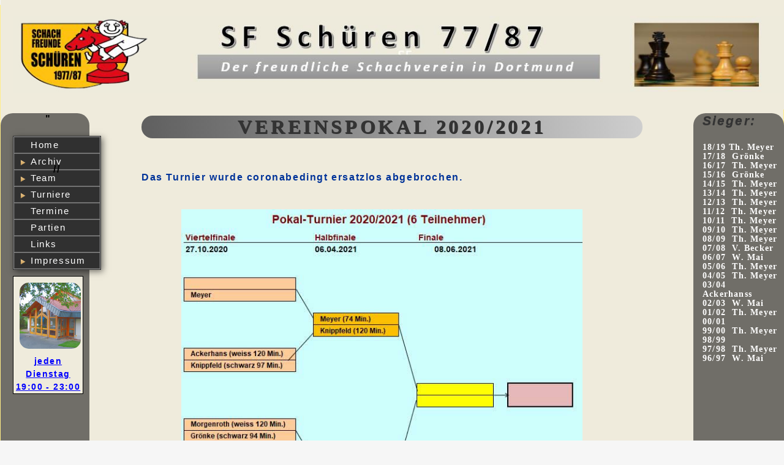

--- FILE ---
content_type: text/html
request_url: http://sfschueren.de/ARCHIV/A-POKAL/Pokal_20-21.html
body_size: 5622
content:
<!DOCTYPE html PUBLIC "-//W3C//DTD XHTML 1.0 Transitional//EN" "http://www.w3.org/TR/xhtml1/DTD/xhtml1-transitional.dtd">
<html xmlns="http://www.w3.org/1999/xhtml"><!-- InstanceBegin template="/Templates/vorlage.dwt" codeOutsideHTMLIsLocked="false" -->
<head>
<meta http-equiv="Content-Type" content="text/html; charset=utf-8" />
<meta name="description" content="Wir sind der einzige Schachverein in Dortmund-Schüren. Momentan spielen wir in der Bezirksliga. Unser  Trainigsabend ist der Dienstag von 19:00 Uhr - 23:00 Uhr." />

<!-- InstanceBeginEditable name="doctitle" -->
<meta http-equiv="cache-control" content="no-cache">
<meta http-equiv="pragma" content="no-cache">
<title>sf schüren pokal</title>
<!-- InstanceEndEditable -->
<link href="../../stylesheets/layout.css" rel="stylesheet" type="text/css" /><!--[if IE 5]>
<style type="text/css"> 
/* Fügen Sie CSS-Box-Modell-Korrekturen für IE 5* in diesen bedingten Kommentar ein. */
.thrColFixHdr #sidebar1 { width: 180px; }
.thrColFixHdr #sidebar2 { width: 190px; }
</style>
<![endif]--><!--[if IE]>
<style type="text/css"> 
/* Fügen Sie CSS-Korrekturen für alle IE-Versionen in diesen bedingten Kommentar ein. */
.thrColFixHdr #sidebar2, .thrColFixHdr #sidebar1 { padding-top: 30px; }
.thrColFixHdr #mainContent { zoom: 1; }
/* Mit der obigen proprietären Zoom-Eigenschaft wird IE die Eigenschaft hasLayout zugewiesen, die zur Verhinderung verschiedener Fehler erforderlich ist. */
</style>
<![endif]-->
<!-- InstanceBeginEditable name="head" -->
<style type="text/css">
@media screen and (max-width:1200px){.thrColFixHdr #sidebar2 {display:none;}   }
.haupttext1 {	font-family: Verdana, Geneva, sans-serif;
	font-size: 14px;
	color: #000;
	letter-spacing: 0.1em;
	padding-top: 0px;
	padding-right: 0px;
	padding-bottom: 8px;
	padding-left: 0px;
	line-height: 1.5em;
	margin-top: 0px;
	margin-right: 0px;
	margin-bottom: 0.1em;
	margin-left: 0px;
}
.thrColFixHdr #container .verschieben #mainContent p img {
}
.thrColFixHdr #container .verschieben #mainContent h2 img {
	height: auto;
	width: 80%;
	padding-right: 8%;
	padding-left: 8%;
}
</style>
<style type="text/css">
.haupttext3 {font-family: Verdana, Geneva, sans-serif;
	font-size: 14px;
	color: #000;
	letter-spacing: 0.1em;
	padding-top: 0px;
	padding-right: 0px;
	padding-bottom: 8px;
	padding-left: 0px;
	line-height: 1.5em;
	margin-top: 0px;
	margin-right: 0px;
	margin-bottom: 0.1em;
	margin-left: 0px;
}
</style>
<!-- InstanceEndEditable -->
<style type="text/css">
<!--
.foottext {
	font-family: Arial, Helvetica, sans-serif;
	font-size: 14px;
	font-style: normal;
	font-weight: bolder;
	font-variant: normal;
	letter-spacing: 0.5em;
	word-spacing: 2em;
}
.imagehead {
	background-color: #FFEC83;
	position: relative;
}
.thrColFixHdr #container #header h1 img {
	background-color: #FFEC83;
	visibility: inherit;
}
.hauptinhalt {
	font-family: Verdana, Geneva, sans-serif;
	font-size: 18px;
	font-style: italic;
	font-weight: bolder;
	font-variant: normal;
	color: #33F;
	letter-spacing: 0.5em;
	text-align: center;
	position: absolute;
	top: 300px;
}
-->
</style>
<script src="file:///S|/SpryAssets/SpryMenuBar.js" type="text/javascript"></script>
<link href="file:///S|/SpryAssets/SpryMenuBarVertical.css" rel="stylesheet" type="text/css" />
<style type="text/css">
<!--
#apDiv1 {
	position:fixed;
	width:100%;
	height:10px;
	z-index:1;
	left: 324px;
	top: 1px;
	margin: 0px;
	padding: 0px;
	background-color: #FFF;
	float: left;
}
.haupttext {
	font-family: Verdana, Geneva, sans-serif;
	font-size: 1em;
	color: #000;
	letter-spacing: 0.1em;
	padding-top: 0px;
	padding-right: 0px;
	padding-bottom: 8px;
	padding-left: 0px;
	line-height: 1.5em;
	margin-top: 0px;
	margin-right: 0px;
	margin-bottom: 0.1em;
	margin-left: 0px;
	text-align: left;
}
a:link {
	text-decoration: underline;
	color:#00F
}
a:visited {
	text-decoration: underline;
	color:#00F
}
a:hover {
	text-decoration: underline;
	background-color: #FFC;
	color:#00F
}
a:active {
	text-decoration: underline;
	color:#00F
}
.thrColFixHdr #container #sidebar1 .haupttext {
	font-family: Verdana, Geneva, sans-serif;
	font-size: 14px;
	font-style: normal;
	font-weight: normal;
}
.thrColFixHdr #container #sidebar1 #Heim {
	border: thin solid #000;
	margin-top: 10px;
	background-color: #efebdc;
}
-->
</style>
<meta name="Keywords" content="Schach, Schachverein, Dortmund, Schüren, Dortmund Schüren, SF Schüren, Chess" />
<link rel="stylesheet" href="../../stylesheets/Ajax_menu/ajxmenu.css" type="text/css" />
<script src="../../stylesheets/Ajax_menu/ajxmenu.js" type="text/javascript"></script>
</head>

<body class="thrColFixHdr">

<div id="container">
  <div id="header">
    <h1>/&nbsp;Schachfreunde Schüren Schachverein Dortmund</h1>
  <!-- end #header --></div>
  <div id="sidebar1">
 

	"
  
  <h3>
    <!-- end #sidebar1 --></h3>
  <p>
  <div class="AJXCSSMenuDaBdIBB"><!-- AJXFILE:../stylesheets/Ajax_menu/ajxmenu.css -->
    <ul>
      <li><a href="../../index.html" target="_parent" title="Startseite SF Schüren">Home</a></li>
      <li><a class="ajxsub" href="#" target="_parent" title="Archiv">Archiv</a>
        <ul>
          <li><a class="ajxsub" href="#" title="Verein">Verein</a>
            <ul>
            


<li><a href="../A-VEREINSLEBEN/Historie.html" target="_parent" title="Historie SF Schüren">Historie</a></li>
<li><a href="../A-VEREINSLEBEN/Verein_24-25.html" target="_parent" title="Verein 24/25">Verein 24/25</a></li>
<li><a href="../A-VEREINSLEBEN/Verein_23-24.html" target="_parent" title="Verein 23/24">Verein 23/24</a></li>

<li><a href="../A-VEREINSLEBEN/2023.html" target="_parent" title="Verein 22/23">Verein 22/23</a></li>
>
<li><a href="../A-VEREINSLEBEN/2022.html" target="_parent" title="Verein 21/22">Verein 21/22</a></li>

              <li><a href="../A-VEREINSLEBEN/Verein_20-21.html" target="_parent" title="Verein 20/21">Verein 20/21</a></li>
                             
               <li><a href="../A-VEREINSLEBEN/Verein_19-20.html" target="_parent" title="Verein 19/20">Verein 19/20</a></li>
              <li><a href="../A-VEREINSLEBEN/Verein_18-19.html" target="_parent" title="Verein 18/19">Verein 18/19</a></li>
              <li><a href="../A-VEREINSLEBEN/Verein_17-18.html" target="_parent" title="Verein 17/18">Verein 17/18</a></li>
              <li><a href="../A-VEREINSLEBEN/Verein_16-17.html" target="_parent" title="Verein 16/17">Verein 16/17</a></li>
              <li><a href="../A-VEREINSLEBEN/Verein_15-16.html" target="_parent" title="Verein 15/16">Verein 15/16</a></li>
              <li><a href="../A-VEREINSLEBEN/Verein_14-15.html" target="_parent" title="Verein 14/15">Verein 14/15</a></li> 
              <li><a href="../A-VEREINSLEBEN/Verein_13-14.html" target="_parent" title="Verein 13/14">Verein 13/14</a></li>
              <li><a href="../A-VEREINSLEBEN/Verein_12-13.html" target="_parent" title="Verein 12/13">Verein 12/13</a></li>
              <li><a href="../A-VEREINSLEBEN/Verein_11-12.html" target="_parent" title="Verein 11/12">Verein 11/12</a></li>
              <li><a href="../A-VEREINSLEBEN/Verein-10-11.html" target="_parent" title="Verein 10/11">Verein 10/11</a></li>
              <li><a href="../A-VEREINSLEBEN/Verein_09-10.html" target="_parent" title="Verein 09/10">Verein 09/10</a></li>
              <li><a href="../A-VEREINSLEBEN/Verein_08-09.html" target="_parent" title="Verein 08/09">Verein 08/09</a></li>
              <li><a href="../A-VEREINSLEBEN/Verein_07-08.html" target="_parent" title="Verein 07/08">Verein 07/08</a></li>
            </ul>
          </li>
          <li><a class="ajxsub" href="#">Mannschaft</a>
            <ul>
             <li><a href="../A-MM/Mannschaft_Saison_24-25-.html" target="_parent" title="Saison 24/25">Saison 24/25</a></li>
             <li><a href="../A-MM/Mannschaft_Saison_23-24-.html" target="_parent" title="Saison 23/24">Saison 23/24</a></li>
            <li><a href="../../Aktuelle%20Saison/Erste_Mannschaft_Saison_22-23.html" title="Mannsch. 22/23">Mannsch. 22/23</a></li>
             <li><a href="../../Aktuelle%20Saison/Erste_Mannschaft_Saison_21-22.html" title="Mannsch. 21/22">Mannsch. 21/22</a></li>
                        <li><a href="../A-MM/Mannschaft_Saison_19-20-.html" title="Mannsch. 19/20">Mannsch. 19/20</a></li>
            <li><a href="../A-MM/Mannschaft_Saison_18_19_.html" title="Mannsch. 18/19">Mannsch. 18/19</a></li>
            <li><a href="../A-MM/Mannschaft_Saison_17_18_.html" title="Mannsch. 17/18">Mannsch. 17/18</a></li>
              <li><a href="../A-MM/Erste_Mannschaft_Saison_16_17.html" title="1.Mannsch. 16/17">1.Mannsch. 16/17</a></li>
              <li><a href="../A-MM/Zweite-Mannschaft_Saison_16_17.html" target="_parent" title="2. Mannsch. 16/17">2. Mannsch. 16/17</a></li>
              <li><a href="../A-MM/Erste_Mannschaft_Saison_15_16.html" title="1.Mannsch. 15/16">1.Mannsch. 15/16</a></li>
              <li><a href="../A-MM/Zweite-Mannschaft_Saison_15_16.html" target="_parent" title="2. Mannsch. 15/16">2. Mannsch. 15/16</a></li>
              <li><a href="../A-MM/1.%20Mannschaft_Saison_14_15_.html" target="_parent" title="1. Mannsch. 14/15">1. Mannsch. 14/15</a></li>
              <li><a href="../A-MM/2.%20Mannschaft_Saison_14_15_.html" title="2. Mannsch. 14/15">2. Mannsch. 14/15</a></li>
              <li><a href="../A-MM/Mannschaft_Saison_13_14_.html" target="_parent" title="Saison 13/14">Saison 13/14</a></li>
              <li><a href="../A-MM/Mannschaft_Saison_12_13_.html" target="_parent" title="Saison 12/13">Saison 12/13</a></li>
              <li><a href="../A-MM/Mannschaft_Saison_11_12.html" target="_parent" title="Saison 11/12">Saison 11/12</a></li>
              <li><a href="../A-MM/Mannschaft_Saison_10_11.html" target="_parent" title="Saison 10/11">Saison 10/11</a></li>
              <li><a href="../A-MM/Mannschaft_Saison_09_10.html" target="_parent" title="Saison 09/10">Saison 09/10</a></li>
              <li><a href="../A-MM/Mannschaft_Saison_08_09.html" target="_parent" title="Saison 08/09">Saison 08/09</a></li>
              <li><a href="../A-MM/Mannschaft_Saison_07_08.html" target="_parent" title="Saison 07/08">Saison 07/08</a></li>
              <li><a href="../A-MM/Mannschaft_Saison_06_07.html" target="_parent" title="Saison 06/07">Saison 06/07</a></li>
              <li><a href="../A-MM/Mannschaft_bis_05_06%20.html" target="_parent" title="Saison bis 2006">Saison bis 2006</a></li>
            </ul>
          </li>
          <li><a class="ajxsub" href="#" title="VM">VM</a>
          "ARCHIV/A-VM/VM_22-23.html"
            <ul>+    <li><a href="../A-VM/VM_24_25.html" target="_parent" title="VM 24/25">VM 24/25</a></li> 
                <li><a href="../A-VM/VM_23-24.html" target="_parent" title="VM 23/24">VM 23/24</a></li> 
            <li><a href="../A-VM/VM_22-23.html" target="_parent" title="VM 22/23">VM 22/23</a></li>  
            <li><a href="../A-VM/VM_21-22.html" target="_parent" title="VM 21/22">VM 21/22</a></li>  
            <li><a href="../A-VM/VM_20-21.html" target="_parent" title="VM 20/21">VM 20/21</a></li>  
            <li><a href="../A-VM/VM_19-20.html" target="_parent" title="VM 19/20">VM 19/20</a></li>  
             <li><a href="../A-VM/VM_18-19.html" target="_parent" title="VM 18/19">VM 18/19</a></li>             
              <li><a href="../A-VM/VM_17-18.html" target="_parent" title="VM 17/18">VM 17/18</a></li>             
               <li><a href="../A-VM/VM_16-17.html" target="_parent" title="VM 16/17">VM 16/17</a></li>
              <li><a href="../A-VM/VM_15-16.html" target="_parent" title="VM 15/16">VM 15/16</a></li>
              <li><a href="../A-VM/VM_14-15.html" target="_parent" title="VM 14/15">VM 14/15</a></li>
              <li><a href="../A-VM/VM_13-14.html" target="_parent" title="VM 13/14">VM 13/14</a></li>
              <li><a href="../A-VM/VM_12-13.html" target="_parent" title="VM 12/13">VM 12/13</a></li>
              <li><a href="../A-VM/VM_11-12.html" target="_parent" title="VM 11/12">VM 11/12</a></li>
              <li><a href="../A-VM/VM-10-11.html" target="_parent" title="VM 10/11">VM 10/11</a></li>
              <li><a href="../A-VM/VM_09-10.html" target="_parent" title="VM 09/10">VM 09/10</a></li>
              <li><a href="../A-VM/VM_08-09.html" target="_parent" title="VM 08/09">VM 08/09</a></li>
              <li><a href="../A-VM/VM_07-08.html" title="VM 07/08">VM 07/08</a></li>
              <li><a href="../A-VM/Archiv_Vereinsmeisterschaft.html" target="_parent" title="VM bis 2007">VM bis 2007</a></li>
            </ul>
          </li>
          <li><a class="ajxsub" href="#" title="Vereinspokal">Vereinspokal</a>
            <ul>
            <li><a href="Pokal_24-25.html" target="_parent" title="Pokal 24/25">Pokal 24/25</a></li>
             <li><a href="Pokal_23-24.html" target="_parent" title="Pokal 23/24">Pokal 23/24</a></li>
             //<li><a href="_Pokal_23-24.html" target="_parent" title="Pokal 2024">Pokal 23/24</a></li>  
            <li><a href="Pokal_22-23.html" target="_parent" title="Pokal 2023">Pokal 22/23</a></li>  
            	<li><a href="Pokal_21-22.html" target="_parent" title="Pokal 2022">Pokal 21/22</a></li>   
      			<li><a href="Pokal_20-21.html" target="_parent" title="Pokal 2021">Pokal 20/21</a></li>   
                <li><a href="Pokal_19-20.html" target="_parent" title="Pokal 2020">Pokal 19/20</a></li>    
              <li><a href="Pokal_18-19.html" target="_parent" title="Pokal 2019">Pokal 18/19</a></li>  
              <li><a href="Pokal_17-18.html" target="_parent" title="Pokal 2018">Pokal 17/18</a></li>              
              <li><a href="Pokal_16-17.html" target="_parent" title="Pokal 2017">Pokal 16/17</a></li>
              <li><a href="Pokal_15-16.html" target="_parent" title="Pokal 2016">Pokal 15/16</a></li>
              <li><a href="Pokal_14-15.html" target="_parent" title="Pokal 14/15">Pokal 14/15</a></li>
              <li><a href="Pokal_13-14.html" target="_parent" title="Pokal 13/14">Pokal 13/14</a></li>
              <li><a href="Pokal_12-13.html" target="_parent" title="Pokal 12/13">Pokal 12/13</a></li>
              <li><a href="Pokal_11-12.html" target="_parent" title="Pokal 11/12">Pokal 11/12</a></li>
              <li><a href="Pokal-10-11.html" target="_parent" title="Pokal 10/11">Pokal 10/11</a></li>
              <li><a href="Pokal_09-10.html" target="_parent" title="Pokal 09/10">Pokal 09/10</a></li>
              <li><a href="Pokal_08-09.html" target="_parent" title="Pokal 08/09">Pokal 08/09</a></li>
              <li><a href="Pokal_07-08.html" target="_parent" title="Pokal 07/08">Pokal 07/08</a></li>
              <li><a href="Pokal_19-20.html" target="_parent" title="Pokal bis 2007">Pokal bis 2007</a></li>
            </ul>
          </li>
          <li><a class="ajxsub" href="#" title="Schnellschach">Schnellschach</a>
            <ul>
            <li><a href="../A-SCHNELLSCHACH/Schnellschach_24-25.html" target="_parent" title="Schnellschach24/25">Schnellschach24/25</a></li>
            <li><a href="../A-SCHNELLSCHACH/Schnellschach_23-24.html" target="_parent" title="Schnellschach23/24">Schnellschach23/24</a></li>
 <li><a href="../A-SCHNELLSCHACH/Schnellschach_22-23.html" target="_parent" title="Schnellschach22/23">Schnellschach22/23</a></li>
             <li><a href="../../Aktuelle%20Saison/Turniere_Schnellschach.html" target="_parent" title="Schnellschach21/22">Schnellschach21/22</a></li>                    
            <li><a href="../A-SCHNELLSCHACH/Schnellschach_20-21.html" target="_parent" title="Schnellschach20/21">Schnellschach20/21</a></li>  
             <li><a href="../A-SCHNELLSCHACH/Schnellschach_19-20.html" target="_parent" title="Schnellschach19/20">Schnellschach19/20</a></li>  
            <li><a href="../A-SCHNELLSCHACH/Schnellschach_18-19.html" target="_parent" title="Schnellschach18/19">Schnellschach18/19</a></li>  
				<li><a href="../A-SCHNELLSCHACH/Schnellschach_17-18.html" target="_parent" title="Schnellschach17/18">Schnellschach17/18</a></li>              <
				<li><a href="../A-SCHNELLSCHACH/Schnellschach_16-17.html" target="_parent" title="Schnellschach16/17">Schnellschach16/17</a></li>
              <li><a href="../A-SCHNELLSCHACH/Schnellschach_15-16.html" target="_parent" title="Schnellschach15/16">Schnellschach15/16</a></li>
              <li><a href="../A-SCHNELLSCHACH/Schnellschach_14-15.html" target="_parent" title="Schnellschach 14/15">Schnellschach 14/15</a></li>
              <li><a href="../A-SCHNELLSCHACH/Schnellschach_13-14.html" target="_parent" title="Schnellschach 13/14">Schnellschach 13/14</a></li>
              <li><a href="../A-SCHNELLSCHACH/Schnellschach_12-13.html" target="_parent" title="Schnellschach 12/13">Schnellschach 12/13</a></li>
              <li><a href="../A-SCHNELLSCHACH/Schnellschach_11-12.html" target="_parent" title="Schnellschach 11/12">Schnellschach 11/12</a></li>
              <li><a href="../A-SCHNELLSCHACH/Schnellschach-10-11.html" target="_parent" title="Schnellschach 10/11">Schnellschach 10/11</a></li>
              <li><a href="../A-SCHNELLSCHACH/Schnellschach_09-10.html" target="_parent" title="Schnellschach 09/10">Schnellschach 09/10</a></li>
              <li><a href="../A-SCHNELLSCHACH/Schnellschach_08-09.html" target="_parent">Schnellschach 08/09</a></li>
              <li><a href="../A-SCHNELLSCHACH/Schnellschach_07_08.html" target="_parent" title="Schnellschach 07/08">Schnellschach 07/08</a></li>
              <li><a href="../A-SCHNELLSCHACH/Schnellschach_bis_06_07.html" title="Schnellsch. bis 2007">Schnellsch. bis 2007</a></li>
            </ul>
          </li>
          <li><a class="ajxsub" href="#" title="Sonstiges">Sonstiges</a>
            <ul>
           <li><a href="../A-SONSTIGES/Sonstige_Turniere_24-25.html" target="_parent" title="Sonstiges 24/25">Sonstiges 24/25</a></li>
            <li><a href="../A-SONSTIGES/Sonstige_Turniere_23-24.html" target="_parent" title="Sonstiges 23/24">Sonstiges 23/24</a></li>
             <li><a href="../A-SONSTIGES/Sonstige_Turniere_22-23.html" target="_parent" title="Sonstiges 22/23">Sonstiges 22/23</a></li>
             <li><a href="../../Aktuelle%20Saison/Turniere_Sonstiges.html" target="_parent" title="Sonstiges 21/22">Sonstiges 21/22</a></li>
            <li><a href="../A-SONSTIGES/Sonstige_Turniere_20-21.html" target="_parent" title="Sonstiges 20/21">Sonstiges 20/21</a></li>
            <li><a href="../A-SONSTIGES/Sonstige_Turniere_19-20.html" target="_parent" title="Sonstiges 19/20">Sonstiges 19/20</a></li>
            <li><a href="../A-SONSTIGES/Sonstige_Turniere_18-19.html" target="_parent" title="Sonstiges 18/19">Sonstiges 18/19</a></li>
            <li><a href="../A-SONSTIGES/Sonstige_Turniere_17-18.html" target="_parent" title="Sonstiges 17/18">Sonstiges 17/18</a></li>
              <li><a href="../A-SONSTIGES/Sonstige_Turniere_16-17.html" target="_parent" title="Sonstiges 16/17">Sonstiges 16/17</a></li>
              <li><a href="../A-SONSTIGES/Sonstige_Turniere_15-16.html" target="_parent" title="Sonstiges 15/16">Sonstiges 15/16</a></li>
              <li><a href="../A-SONSTIGES/Sonstige_Turniere_14-15.html" target="_parent" title="Sonstiges 14/15">Sonstiges 14/15</a></li>
              <li><a href="../A-SONSTIGES/Sonstige_Turniere_13-14.html" target="_parent" title="Sonstiges 13/14">Sonstiges 13/14</a></li>
              <li><a href="../A-SONSTIGES/Sonstige%20Turniere_12-13.html" target="_parent" title="Sonstiges 12/13">Sonstiges 12/13</a></li>
              <li><a href="../A-SONSTIGES/Sonstige%20Turniere_11-12.html" target="_parent" title="Sonstiges 11/12">Sonstiges 11/12</a></li>
              <li><a href="../A-SONSTIGES/Sonstige-Turniere-10-11.html" target="_parent" title="Sonstiges 10/11">Sonstiges 10/11</a></li>
              <li><a href="../A-SONSTIGES/Sonstige_Turniere_09-10.html" target="_parent" title="Sonstiges 09/10">Sonstiges 09/10</a></li>
            </ul>
          </li>
        </ul>
      </li>
      
 //           <li><a class="ajxsub" href="../../Saison2025/2025_Turniere_Pokal.html" target="_parent" title="Team">Team</a>
        <ul>

            <li><a href="../../Saison2025/Erste_Mannschaft_Aufstellung .html" target="_parent" title="Aufstellung 25-26">Aufstellung 25-26</a></li>
        
              	
              <li><a href="../../Aktuelle%20Saison/Erste_Mannschaft_Saison_25-26.html" target="_parent" title="Saison 25/26">Saison 25/26</a></li>
            <ul>
       
         <li><a href="../../Saison2025/Erste_Mannschaft_Aufstellung .html" target="_parent" title="Aufstellung 25-26">Aufstellung 25-26</a></li>
        
              	
              <li><a href="../../Aktuelle%20Saison/Erste_Mannschaft_Saison_25-26.html" target="_parent" title="Saison 25/26">Saison 25/26</a></li>
              
            </ul>
          
        </ul>
      </li>
            <li><a class="ajxsub" href="../../Saison2025/2025_Turniere_Pokal.html" target="_parent" title="Turniere">Turniere</a>
        <ul>
        
   	<li><a href="../../Saison2025/2025_Turniere_Vereinsmeisterschaft.html" target="_parent" title="VM 25/26">VM 25/26</a></li>   
       
          
         <li><a href="../../Saison2025/2025_Turniere_Pokal.html" target="_parent" title="Pokal 25/26">Pokal 25/26</a></li>                   

          
	<li><a href="../../Saison2025/2025_Turniere_Schnellschach.html" target="_parent" title="Schnellsch. 25/26">Schnellsch. 25/26</a></li>         
	
     
     <li><a href="../../Saison2025/2025_Turniere_Sonstiges.html" target="_parent" title="Sonstiges 25/26">Sonstiges 25/26</a></li> 
         
                

         
        </ul>
      </li>
      <li><a href="../../Aktuelle%20Saison/Termine.html" target="_parent" title="Termine">Termine</a></li>
      <li><a href="../../Aktuelle%20Saison/partien.html" target="_blank" title="Partien">Partien</a></li>
      <li><a href="../../Aktuelle%20Saison/links.html" target="_parent" title="Links">Links</a></li>
      <li><a class="ajxsub" href="#" title="Impressum">Impressum</a>
        <ul>
          <li><a href="../../Fusszeile/impressum.html" target="_parent" title="Impressum">Impressum</a></li>
          <li><a href="../../Fusszeile/vorstand.html" target="_parent" title="Vorstand">Vorstand</a></li>
          <li><a href="../../Fusszeile/vereinsheim.html" target="_parent" title="Vereinsheim">Vereinsheim</a></li>
          <li><a href="../../Fusszeile/vereinsmitglieder.html" target="_parent" title="Mitglieder">Mitglieder</a></li>
        </ul>
      </li>
    </ul>
  </div>
  <div id="Heim"><a href="../../Fusszeile/vereinsheim.html" target="_parent"><img src="../../images/SONSTIGES/VORLAGE/Vereinsheim_aussen.jpg" alt="Vereinsheim" width="100" height="108" border="0" align="absmiddle" class="image-1" 	-moz-border-radius= "20px/20px"
	-webkit-border-radius= "20px 20px"
	border-radius= "20px/20px" /></a><br />
    <span class="haupttext"><strong><a href="../../Fusszeile/vereinsheim.html" target="_parent">jeden Dienstag <br />
    19:00 - 23:00</a></strong></span>  </div>
  </div>
  <div id="sidebar2"><!-- InstanceBeginEditable name="rechts" -->    
    <h2>Sieger:<br />
    </h2>
    <p class="partiekommentar"><strong class="seitentitel">18/19 Th. Meyer<br />
      17/18&nbsp; Grönke<br />
      16/17&nbsp; Th. Meyer<br />
      15/16&nbsp; Grönke<br />
      14/15&nbsp; Th. Meyer<br />
      13/14&nbsp; Th. Meyer<br />
      12/13&nbsp; Th. Meyer<br />
      11/12&nbsp; Th. Meyer<br />
      10/11&nbsp; Th. Meyer<br />
      09/10&nbsp; Th. Meyer<br />
      08/09&nbsp; Th. Meyer<br />
      07/08&nbsp; V. Becker<br />
      06/07&nbsp; W. Mai<br />
      05/06&nbsp; Th. Meyer<br />
      04/05&nbsp; Th. Meyer<br />
      03/04&nbsp;	Ackerhanss<br />
      02/03&nbsp; W. Mai<br />
      01/02&nbsp; Th. Meyer<br />
      00/01<br />
      99/00&nbsp; Th. Meyer<br />
      98/99<br />
      97/98&nbsp; Th. Meyer<br />
      96/97&nbsp; W. Mai</strong><br />
    </p>
  <!-- InstanceEndEditable -->
  <!-- end #sidebar2 --></div>
  <div class="verschieben"><!-- InstanceBeginEditable name="Haupttext" -->
  <div id="mainContent">
    <h1>vereinspokal 2020/2021</h1>
    <p>&nbsp;</p>
    <p><strong>Das Turnier wurde coronabedingt ersatzlos abgebrochen.</strong> </p>
    <h2>&nbsp;&nbsp; &nbsp;&nbsp; &nbsp;&nbsp;<img src="../../images/2020 -2021/Pokal HF1.jpg" width="682" height="525" alt="Pokal" /></h2>
    <hr class="linie" />
<h2>&nbsp;</h2>
<h2>Ausschreibung Vereinspokal 2020/2021 </h2>
    <p class="haupttext1"><strong>Turnierleitung: Volker Becker </strong></p>
    <p class="haupttext1">Zu Beginn wird für jeden Spieler eine Startnummer ausgelost. Die Teilnehmer werden entsprechend in die Setzliste eingetragen, so dass der Weg bis ins Finale vorgezeichnet ist. <br />
      Der nach DWZ stärkere Spieler erhält bis einschließlich zum Viertelfinale die schwarzen Steine. Im Halbfinale und im Finale losen die Spieler die Farbverteilung selbst aus. </p>
    <p class="haupttext1">Das Turnier wird im KO-Modus ausgetragen. </p>
    <p class="haupttext1"><a name="Pokal" id="Pokal2"></a>Die normale Bedenkzeit beträgt 2 Stunden für 40 Züge, dann 1 Stunde für den Rest der Partie. Der nach DWZ stärkere Spieler erhält für je 8 DWZ-Punkte Differenz einen Zeitabzug von 1 Minute (max. 60 Minuten). </p>
    <p class="haupttext1">Endet eine Partie remis, werden zwei Blitzpartien gespielt, wobei der Spieler, der in der normalen Partie Schwarz hatte, die erste Blitzpartie mit den weißen Steinen spielt. Sollte auch danach keine Entscheidung gefallen sein, entscheidet die nächste gewonnene Blitzpartie. Auch in dieser 3. und jeder weiteren Blitzpartie wird die Farbe nicht ausgelost, sondern gewechselt. </p>
    <p class="haupttext1">Für Hängepartien gilt die gleiche Regelung wie bei der Vereinsmeisterschaft (<span class="hyperlink"><a href="Turniere_Vereinsmeisterschaft.html" target="_parent">siehe dort</a></span>). </p>
    <p class="haupttext1">Die Anmeldung erfolgt bis spätestens den <strong>29.09.2019&nbsp; 20:00 Uhr </strong>durch Eintrag in die Liste bei der Turnierleitung (liegt ab dem <strong>08.2020</strong> an den Trainingsabenden aus) oder bis zum <strong>28.09.2020</strong> per Mail an <a href="mailto:volkerbecker@web.de"><strong>volkerbecker@web.de</strong></a>&nbsp;<span class="haupttext3"><strong>.  </strong>Anmeldeschluss ist somit der <strong>29.09.2020.</strong></span></p>
    <p class="haupttext1">&nbsp;</p>
    <p class="haupttext1">&nbsp;</p>
    <p class="haupttext1">&nbsp;</p>
    <p class="haupttext1">&nbsp;</p>
    <p class="haupttext1">&nbsp;</p>
    <p class="haupttext1">&nbsp;</p>
    <p class="haupttext1">&nbsp;</p>
    <p class="haupttext1">&nbsp;</p>
    <p class="haupttext">&nbsp;&nbsp; &nbsp;&nbsp;</p>
    <p class="haupttext">&nbsp;</p>
    <p class="haupttext">&nbsp;</p>
<p class="haupttext">&nbsp;&nbsp; &nbsp; &nbsp; &nbsp; &nbsp; &nbsp; &nbsp; &nbsp;<!-- end #mainContent --></p>
</div>
  <!-- InstanceEndEditable --></div>
  <!-- Dieses clear-Element sollte direkt auf das #mainContent-div folgen, um das #container-div anzuweisen, alle untergeordneten Floats aufzunehmen. --><br class="clearfloat" />
  <div id="footer">
    <p class="foottext"><a href="../../Fusszeile/impressum.html" target="_parent">IMPRESSUM</a>&nbsp;	&nbsp;	<a href="../../Fusszeile/vorstand.html" target="_parent">VORSTAND</a>&nbsp;	&nbsp;<a href="../../Fusszeile/vereinsheim.html" target="_parent">VEREINSHEIM</a>&nbsp;	&nbsp;	<a href="../../Fusszeile/vereinsmitglieder.html" target="_parent">VEREINSMITGLIEDER</a></p>
  <!-- end #footer --></div>
<!-- end #container --></div>
<script type="text/javascript">
<!--
// shdfhjsdfgjsfd
//-->
</script>
</body>
<!-- InstanceEnd --></html>


--- FILE ---
content_type: text/css
request_url: http://sfschueren.de/stylesheets/layout.css
body_size: 3464
content:
@charset "utf-8";
a:active {
	text-decoration: none;
}

.linie {
	color: #706e68;
	height: 5px;
	width: 70%;
	border-top-style: none;
	border-right-style: none;
	/*   [disabled ]border-bottom-style: none; */
	border-left-style: none; /* W3C, IE10+, FF16+, Chrome26+, Opera12+, Safari7+ */
	;







	// background-color: #FC3;
	font-weight: normal;
	text-align: center;
	margin: auto;
	-moz-border-radius: 40px;
	-webkit-border-radius: 40px;
	border-radius: 40px;
	background-color: #706e68;
	background-position: left;
}
h3 {
  // text-shadow: 20px 20px 20px #444;
  // dhdfshdfsh
  // dsdgsdgsdg
}

body  {
	text-align: center; /* Hierdurch wird der Container in IE 5*-Browsern zentriert. Dem Text wird dann im #container-Selektor die Standardausrichtung left (links) zugewiesen. */
	color: #039;
	width: auto;
	background-color: #f6f6f6;
	background-position: center center;
	background-repeat: repeat-y;
	// border-top-style: solid;
	// border-right-style: solid;
	// border-bottom-style: solid;
	// border-left-style: solid;
	letter-spacing: 0.1em;
	font-family: Verdana, Arial, Helvetica, sans-serif;
	font-size: 100%;
	font-weight: normal;
	padding: 0;
	margin-top: 230;
	margin-right: 0px;
	margin-bottom: 0;
	margin-left: 0;
	table-layout: auto;
	// border-right-color: #333;
	// border-top-color: #000;
	// border-bottom-color: #000;
	// border-left-color: #000;
	// border-top-width: thick;
	// border-right-width: thick;
	// border-bottom-width: thick;
	// border-left-width: thick;
	border-top-color: #CECECE;
	border-right-color: #CECECE;
	border-bottom-color: #CECECE;
	border-left-color: #CECECE;
	z-index: 0;
	-moz-border-radius: 20px;
	-webkit-border-radius: 20px;
	border-radius: 20px;
	margin: 3;
}
.verschieben {
	margin-top: 180px;
	z-index: 0;
	background-color: #efebdc;
	text-align: left;
	margin-bottom: 10px;
}

.thrColFixHdr #container {
	border: 1px solid #FFED86;
	/* [disabled]text-align: left; */ /* HierdYXVurch wird die Einstellung text-align: center im Body-Element aufgehoben. */
	background-color: #efebdc;
	margin-top: 0;
	margin-right: auto;
	margin-bottom: 0;
	margin-left: auto;
	float: none;
	top: -270px;
	z-index: 0;
	font-family: Arial, Helvetica, sans-serif;
	font-size: 16px;
} 
.thrColFixHdr #header {
	background-color: #efebdc;
	width: 100%;
	padding-top: 0;
	padding-right: 10px;
	padding-left: 20px;
	position: fixed;
	margin-top: -10px;
	z-index: 3;
} 
.thrColFixHdr #header h1 {
	width: 100%;
	background-color: #efebdc;
	color: #000;
	float: left;
	background-image: url(../images/SONSTIGES/EMBLEME/springer_schueren.jpg);
	background-repeat: no-repeat;
	height: 180px;
	padding: 0px;
	text-indent: -9999px;
	margin: 0;
	background-position: left center;
	background-size: 100%;
	border: medium none #FFF;
}
.thrColFixHdr #sidebar1 {
	float: left; /* Da es sich hier um ein floatendes Element handelt, muss eine Breite angegeben werden. */
	width: 9%; /* Mit der Auffüllung wird gewährleistet, dass der Inhalt des div die Kanten nicht berührt. */
	background-color: #706e68;
	padding-top: 0px;
	padding-right: 10px;
	padding-bottom: 15px;
	padding-left: 20px;
	margin-top: -40px;
	margin-left: 0px;
	height: 1370px;
	font-weight: bold;
	top: 225px;
	position: fixed;
	font-family: Arial, Helvetica, sans-serif;
	color: #000;
	-moz-border-radius: 20px/20px;
	-webkit-border-radius: 20px 20px;
	border-radius: 20px/20px;
	z-index: 50;

}
.thrColFixHdr #sidebar2 {
	float: right; /* Da es sich hier um ein floatendes Element handelt, muss eine Breite angegeben werden. */
	width: 10%; /* Mit der Auffüllung wird gewährleistet, dass der Inhalt des div die Kanten nicht berührt. */
	background-color: #706e68;
	margin-top: -40px;
	margin-right: 0px;
	padding-top: 0px;
	padding-right: 5px;
	padding-bottom: 10px;
	padding-left: 15px;
	position: fixed;
	top: 225px;
	right: 0px;
	overflow: hidden;
	height: 1380px;
	-moz-border-radius: 20px/20px;
	-webkit-border-radius: 20px 20px;
	border-radius: 20px/20px;
	font-family: Verdana, Geneva, sans-serif;
	font-size: 14px;
	font-weight: bold;
	color: #FFF;
	text-align: left;

}
.thrColFixHdr #mainContent {
	background-color: #efebdc;
	bottom: auto;
	left: inherit;
	right: auto;
	clip: rect(auto,auto,auto,auto);
	font-family: Verdana, Geneva, sans-serif;
	top: 280px;
	z-index: 0;
	text-align: left;
	margin-right: 220px;
	margin-left: 220px;
	padding-right: 10px;
	padding-left: 10px;
	padding-bottom: -20px;
} 
.thrColFixHdr #footer {
	padding: 0 10px 0 20px;
	background-color: #706e68;
} 
.thrColFixHdr #footer p {
	margin: 0; /* Wenn Sie die Ränder des ersten Elements in der Fußzeile auf 0 einstellen, können Sie unerwartete Abstände zwischen divs vermeiden. */
	padding: 10px 0; /* Durch die Verwendung der Auffüllung bei diesem Element entsteht genau wie bei einem Rand ein Leerraum, aber ohne die potenziellen Abstandsprobleme. */
	font-family: Verdana, Geneva, sans-serif;
	font-size: 14px;
	text-transform: uppercase;
	color: #00F;
}
.clearfloat { /* Diese Klasse sollte in einem div- oder break-Element platziert werden und das letzte Element vor dem Schließen eines Containers sein, der wiederum einen vollständigen Float enthalten sollte. */
	clear:both;
    height:0;
    font-size: 1px;
    line-height: 0px;
}
.seitentitel {
	font-size: 14px;
	color: #FFF;
}
.Titel {
	font-family: Arial, Helvetica, sans-serif;
	font-size: 30px;
	font-weight: bolder;
	color: #333;
	background-color: #efebdc;
	letter-spacing: 0.5em;
	border-top-color: #00F;
	border-right-color: #00F;
	border-bottom-color: #00F;
	border-left-color: #00F;
	text-transform: uppercase;
	text-align: center;





	// text-shadow: -1px -1px 1px #fff, 1px 1px 1px #000;
	text-shadow: 1px 4px 3px rgba(0,0,0,0.2),
                 0px -3px 17px rgba(255,255,255,0.3);
	-moz-border-radius: 20px/20px;
	-webkit-border-radius: 20px 20px;
	border-radius: 20px/20px;






//	-webkit-box-shadow: 5px 5px 5px 5px #212121;
// box-shadow: 5px 5px 5px 5px #212121;
	padding-right: 0px;
	padding-left: 0px;
	margin-top: 10px;
	margin-bottom: 10px;
	padding-top: 10px;
	padding-bottom: 10px;
}
.image-1 {
	margin: 5px;
	padding: 5px;
	border-radius: 20px;
	-moz-border-radius: 20px;
	-webkit-border-radius: 20px;
}
.sidebar-mittig {
	text-align: center;
	font-variant: small-caps;
	text-transform: uppercase;
}
.hyperlink {
	font-family: Verdana, Geneva, sans-serif;
	font-size: 14px;
	font-weight: bold;
	text-transform: uppercase;
	color: #00F;
	letter-spacing: 0.1em;
}
.partiekommentar {
	font-family: Georgia, "Times New Roman", Times, serif;
	line-height: 1.3em;
	letter-spacing: 0.1em;
	font-weight: bolder;
	font-size: 12px;
	color: #00F;
}
.links {
	font-family: Georgia, "Times New Roman", Times, serif;
	font-size: 12px;
	line-height: 1.5em;
	font-weight: bolder;
	color: #00F;
	letter-spacing: 0.1em;
	word-spacing: 0.2em;
	float: right;
	width: 350px;
	border: 4px solid #666;
	margin-top: 2px;
	margin-right: 10px;
	margin-bottom: 2px;
	margin-left: 10px;
	padding-top: 2px;
	padding-right: 10px;
	padding-bottom: 5px;
	padding-left: 10px;
	border-radius: 20px;
	-moz-border-radius: 20px;
	-webkit-border-radius: 20px;
}
.rechts {
	font-family: Georgia, "Times New Roman", Times, serif;
	font-size: 12px;
	line-height: 1.5em;
	color: #00F;
	letter-spacing: 0.1em;
	word-spacing: 0.2em;
	float: left;
	width: 350px;
	border: 4px solid #666;
	padding-top: 5px;
	padding-right: 10px;
	padding-bottom: 5px;
	padding-left: 10px;
	margin-top: 5px;
	margin-right: 10px;
	margin-bottom: 5px;
	margin-left: 10px;
	font-weight: bold;
	border-radius: 20px;
	-moz-border-radius: 20px;
	-webkit-border-radius: 20px;
}

.Grossschrift {
	font-family: Verdana, Geneva, sans-serif;
	font-size: 14px;
	font-weight: 800;
	text-transform: uppercase;
	color: #333;
}
hr {
	color: #909090;
	height: 5px;
	background-color: #909090;
	text-align: center;
	width: 100%;
}
.divimage {
	font-family: Arial, Helvetica, sans-serif;
	font-size: 12px;
	font-weight: bold;
	letter-spacing: 0.1em;
	word-spacing: 0.2em;
	width: 220px;
	float: left;
	margin-top: 0px;
	margin-right: 0px;
	margin-bottom: 70px;
	margin-left: 20px;
	padding: 0px;
	background-color: #BABCBB;
	border: medium solid #333;
	-moz-border-radius: 20px/20px;
	-webkit-border-radius: 20px 20px;
	border-radius: 20px/20px;
	height: 315px;
}
.divimage text {
	text-align: center;
	font-family: Arial, Helvetica, sans-serif;
	font-size: 16px;
	font-weight: bolder;
	text-transform: uppercase;
	letter-spacing: 0.1em;
	word-spacing: 0.2em;
	margin: 5px;
	padding: 5px;
}
.thrColFixHdr #container #mainContent .divimage p {
	font-family: Arial, Helvetica, sans-serif;
	font-size: 16px;
	font-weight: bolder;
	letter-spacing: 0.1em;
	text-align: center;
	word-spacing: 0.2em;
	color: #039;
}
.Hauptcontainer {
	position: relative;
}
.sidebar_rechts {
	background-color: #909090;
	// background: linear-gradient(to left, #ffd65e 0%,#febf04 100%); /* W3C, IE10+, FF16+, Chrome26+, Opera12+, Safari7+ */;
	margin: 5px;
	padding: 5px;
}
hauptteil_mitte {
	margin: 1px;
	padding: 1px;
}
.Zeile_oben {
	background-color: #909090;
	height: 100px;
	width: 100%;
	border: thick double #F00;
}
#rechte_sidebar {
	background-color: #CFF;
	// background: linear-gradient(to left, #ffd65e 0%,#febf04 100%); /* W3C, IE10+, FF16+, Chrome26+, Opera12+, Safari7+ */;
	height: auto;
	width: 100%;
	border: thick double #F6C;
}
.Hauptinhalt {
	margin-right: 200px;
	margin-left: 190px;
	margin-top: 300px;
	padding-top: 0px;
	padding-right: 0px;
	padding-left: 0px;
	padding-bottom: 0px;
}
#zentralediv {
	padding: 0px;
	margin-top: 300px;
	margin-right: 200px;
	margin-bottom: 0px;
	margin-left: 200px;
}
h2 {
	font-family: Georgia, "Times New Roman", Times, serif;
	font-size: 1.5em;
	font-style: italic;
	letter-spacing: 0.1em;
	text-shadow: 0px 0.5px 0.5px #444;
	margin-top: 0px;
	margin-right: 0px;
	margin-bottom: 0px;
	margin-left: 0px;
	padding-top: 0px;
	padding-right: 0px;
	padding-bottom: 12px;
	padding-left: 0px;
	color: #333;
	text-align: left;
}
h1 {
	font-family: Georgia, "Times New Roman", Times, serif;
	font-size: 2em;
	font-weight: bolder;
	color: #333;










	// background-color: #FC3;
	background: linear-gradient(to left, #CECECE 0%,#5F5F5F 100%); /* W3C, IE10+, FF16+, Chrome26+, Opera12+, Safari7+ */
	;









	

// background: -webkit-box-shadow: 2px 2px 2px 2px #F90;
// box-shadow: 2px 2px 2px 2px #F90;
	letter-spacing: 0.15em;
	border-top-color: #00F;
	border-right-color: #00F;
	border-bottom-color: #00F;
	border-left-color: #00F;
	text-transform: uppercase;
	text-align: center;
	text-shadow: 1px 1px #333333;
	-moz-border-radius: 20px/20px;
	-webkit-border-radius: 20px 20px;
	border-radius: 20px/20px;











a:link {
	color: #03C;
	text-decoration: underline;
	color: #F0F0F0;
	padding: 10px;
	padding: 10px;
	margin-top: 10px;
	padding-top: 10px;
	margin-top: 15px;
	margin-bottom: 15px;
	padding-top: 15px;
	padding-bottom: 15px;
	margin-top: 15px;
	margin-bottom: 15px;
	padding-top: 15px;
	padding-bottom: 15px;
	vertical-align: middle;
}
.thrColFixHdr #container .verschieben .291margin #mainContent .haupttext {
	margin: 5px;
	padding: 5px;
	background-repeat: no-repeat;
	font-family: Verdana, Geneva, sans-serif;
	z-index: 0;
}
p {
	margin: 0px;
	padding-top: 0px;
	padding-right: 0px;
	padding-bottom: 1em;
	padding-left: 0px;
	text-align: left;
	border-radius: 20px;
	-moz-border-radius: 0px;
	-webkit-border-radius: 0px;
	color: #039;
	font-size: 24px;
}
.thrColFixHdr #container #sidebar2 .sidebar rechts {
	font-family: "Trebuchet MS", Arial, Helvetica, sans-serif;
	color: #333;
	font-size: 12px;
}
.Lob {
	font-family: Arial, Helvetica, sans-serif;
	font-size: 14px;
	color: #333;
	background-color: #909090;
	font-weight: bold;
}
.thrColFixHdr #container #sidebar2 .partiekommentar .Lob {
	font-family: Arial, Helvetica, sans-serif;
	font-size: 12px;
	font-weight: bold;
}
.thrColFixHdr #container #sidebar2 .haupttext {
	font-size: 14px;
}
.thrColFixHdr #container #sidebar2 .haupttext {
	font-size: 14px;
}
.thrColFixHdr #container .verschieben #mainContent p #Testanker {
	position: relative;
	top: -100px;
}
.thrColFixHdr #container .verschieben .291margin #mainContent table.TABELLE {
	table-layout: fixed;
}
.TitelContent {
	width: 100%;
	border: thin solid #0FF;
	margin-bottom: 10px;
}
.linksContent {
	float: left;
	width: 47%;
	border: thin solid #F00;
	padding-top: 30px;
	padding-right: 10px;
	padding-left: 10px;

}
.ZeileUnten {
	width: 100%;
	border: thin solid #00F;
	border-radius: 20px;
	-moz-border-radius: 20px;
	-webkit-border-radius: 20px;
}
.thrColFixHdr #container #sidebar2 .haupttext {
	font-size: 12px;
	color: #000;
}
.size_sidebar {
	font-size: 14px;
	color: #000;
}
.rotlinie {
	color: #F00;
	height: 5px;
	width: 70%;
	border-top-style: none;
	border-right-style: none;
	/* [disabled]border-bottom-style: none; */
	border-left-style: none;
	background-color: #F00;
	font-weight: normal;
	text-align: center;
	margin: auto;
	-moz-border-radius: 40px;
	-webkit-border-radius: 40px;
	border-radius: 40px;
}
#spa1 {
	float: left;
}
#spa2 {
	float: right;
}
#spal1 {
	float: left;
	width: 50%;
}
#spal2 {
	float: right;
	width: 50%;
}
.divimage1 {
	font-family: Arial, Helvetica, sans-serif;
	font-size: 12px;
	font-weight: bold;
	letter-spacing: 0.1em;
	word-spacing: 0.2em;
	width: 220px;

	height: 350px
	float: left;
	margin-top: 0px;
	margin-right: 0px;
	margin-bottom: 70px;
	margin-left: 20px;
	padding: 0px;
	background-color: #909090;
	border: medium solid #333;
	-moz-border-radius: 20px/20px;
	-webkit-border-radius: 20px 20px;
	border-radius: 20px/20px;
	height: 330px;
	float: left;
}
}
.thrColFixHdr #container .verschieben #mainContent table {
	border-radius: 0px;
	-moz-border-radius: 0px;
	-webkit-border-radius: 0px;
	-moz-background-origin: border;
	color: #000;
	font-weight: bold;
	background-color: #EFEBDC;
	text-align: left;
}
.ovalbild {
	border-radius: 20px;
	-moz-border-radius: 20px;
	-webkit-border-radius: 20px;
}
#Werner {
	border: thick solid #000;
	border-color: #000;
	border-top-color: #000;
	border-right-color: #000;
	border-bottom-color: #000;
	border-left-color: #000;
	border-top-style: solid;
	border-right-style: solid;
	border-bottom-style: solid;
	border-left-style: solid;
	border-top-width: thick;
	border-right-width: thick;
	border-bottom-width: thick;
	border-left-width: thick;
	margin: 10px;
	padding: 10px;
}

@media screen and (max-width:960px){
	.thrColFixHdr #sidebar2 {display:none; 
width:1px;}

 .thrColFixHdr #mainContent {
	margin-top: 0px;
	margin-right: 0px;
	margin-bottom: 0px;
	margin-left: 200px;
}

.Titel {
	
	font-size: 20px;
}


h1 {
	font-family: Georgia, "Times New Roman", Times, serif;
	font-size: 1.25em;
	font-weight: bolder;
	color: #333;
	padding: 3px;
	}  
h2 {
		font-size: 1.2em;
}


.thrColFixHdr #header h1 {
	height: 155px;
}
			
.verschieben {
	margin-top: 150px;

}

	 
body  {width:100%}
<div class="verschieben" id="mainContent">
width: 100%}
#apDiv1 {
	background-color: #f6f6f6;
	width: 100%;
}
.Schbachspalte {
	background-color: #FBF1F2;
}
.Schbachspalte {
	background-color: #C7C7C7;
}
.Text_sidebar {
	color: #FFF;
}
.Text_Sidebar {
	font-family: Verdana, Geneva, sans-serif;
	font-size: 14px;
	font-weight: bold;
	text-transform: uppercase;
	color: #FFF;
}
.thrColFixHdr #container .verschieben .291margin #mainContent #sp1 #Gesling2 .Titel {
	font-family: Verdana, Geneva, sans-serif;
}
WernerMai {
	font-family: Verdana, Geneva, sans-serif;
	font-size: 18px;
	font-weight: bold;
}
.WernerMai {
	font-size: 24px;
}
.thrColFixHdr #container #sidebar2 p .Text_Sidebar .hyperlink {
	color: #FFF;
}
.thrColFixHdr #container #sidebar2 h2 {
	font-family: Verdana, Geneva, sans-serif;
}
.thrColFixHdr #container #sidebar2 .hyperlink .hyperlink span {
	color: #FFF;
}


--- FILE ---
content_type: text/css
request_url: http://sfschueren.de/stylesheets/Ajax_menu/ajxmenu.css
body_size: 953
content:
@charset "utf-8";
/*
 Ajatix Advanced CSS Drop Down Menu Light
 Copyright (C) 2009-2016 Ajatix. All rights reserved.
 http://www.ajatix.com
*/
.AJXCSSMenuDaBdIBB,.AJXCSSMenuDaBdIBB_n,.AJXCSSMenuDaBdIBB *,.AJXCSSMenuDaBdIBB_n * {box-sizing:border-box;}
.AJXCSSMenuDaBdIBB {
	position: relative;
	z-index: 100;
	width: 100%;
	line-height: 0;
}
.AJXCSSMenuDaBdIBB ul {position:relative;display:inline-block;margin:0;padding:1px 1px 1px 1px;list-style-type:none;border:1px solid #303030;background:#909090;box-shadow:3px 3px 10px rgba(0,0,0,.5);}
*+html .AJXCSSMenuDaBdIBB ul {display:inline;}
.AJXCSSMenuDaBdIBB li {float:left;width:140px;margin:0;margin-top:1px;}
.AJXCSSMenuDaBdIBB li:first-child {margin-top:0;}
.AJXCSSMenuDaBdIBB li:hover,.AJXCSSMenuDaBdIBB li.ajxover {position:relative;}
.AJXCSSMenuDaBdIBB a,.AJXCSSMenuDaBdIBB_n a {display:block;overflow:hidden;}
.AJXCSSMenuDaBdIBB>ul>li>a {height:26px;white-space:nowrap;padding:0 10px 0 26px;font:15px Arial,Helvetica,sans-serif;line-height:24px;text-decoration:none;text-transform:none;text-align:left;border:1px solid #424242;color:#ffffff;background:#303030 url(ajxmenu_files/top.gif) no-repeat top left;}
.AJXCSSMenuDaBdIBB>ul>li:hover>a,.AJXCSSMenuDaBdIBB>ul>li.ajxover>a {
	color:#000000;
	background-color: #909090;
	background-image: url(ajxmenu_files/top.gif);
	background-repeat: no-repeat;
	background-position: left bottom;
}
.AJXCSSMenuDaBdIBB>ul>li>a.ajxsub {
	width: 100%;
	background: #303030 url(ajxmenu_files/top-sub.gif) no-repeat top left;
	padding-top: 0;
	padding-right: 10px;
	padding-bottom: 0;
	padding-left: 26px;
}
.AJXCSSMenuDaBdIBB>ul>li:hover>a.ajxsub,.AJXCSSMenuDaBdIBB>ul>li.ajxover>a.ajxsub {
	position: static;
	background-color: #909090;
	background-image: url(ajxmenu_files/top-sub.gif);
	background-repeat: no-repeat;
	background-position: left bottom;
}
.AJXCSSMenuDaBdIBB li ul {position:absolute;left:-9999px;top:-9999px;width:194px;height:auto;display:inline-block;vertical-align:top;font-size:0;float:none;padding:1px 1px 1px 1px;border:1px solid #303030;border-radius:10px 10px 10px 10px;background:#909090 url(ajxmenu_files/sub-bg.gif) repeat-x left top;}
.AJXCSSMenuDaBdIBB li:hover > ul,.AJXCSSMenuDaBdIBB li.ajxover > ul {left:116px;top:5px;}
.AJXCSSMenuDaBdIBB li li {width:190px;margin:0;margin-top:1px;}
.AJXCSSMenuDaBdIBB li li:first-child {margin-top:0;}
.AJXCSSMenuDaBdIBB li li a {height:25px;white-space:nowrap;padding:0 10px 0 18px;font:bold 14px Arial,Helvetica,sans-serif;line-height:25px;text-decoration:none;text-transform:none;text-align:left;border:0;color:#000000;background:none;}
.AJXCSSMenuDaBdIBB li li:hover>a,.AJXCSSMenuDaBdIBB li li.ajxover>a {color:#ffffff;background:#303030;}
.AJXCSSMenuDaBdIBB li li a.ajxsub {width:190px;padding:0 10px 0 26px;background:url(ajxmenu_files/sub-sub.gif) no-repeat top left;}
.AJXCSSMenuDaBdIBB li li:hover>a.ajxsub,.AJXCSSMenuDaBdIBB li li.ajxover>a.ajxsub {position: static;background:#303030 url(ajxmenu_files/sub-sub.gif) no-repeat bottom left;}
.AJXCSSMenuDaBdIBB li li:hover > ul,.AJXCSSMenuDaBdIBB li li.ajxover > ul {left:166px;top:6px;}
